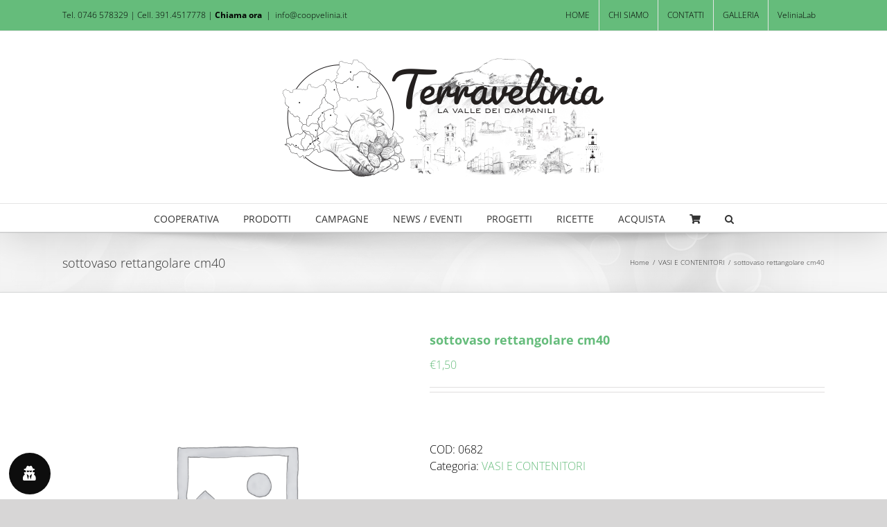

--- FILE ---
content_type: text/html; charset=utf-8
request_url: https://www.google.com/recaptcha/api2/anchor?ar=1&k=6LfzP8sUAAAAALyy6H-n0Z7NHE9Qo3bO8HqEV4yx&co=aHR0cHM6Ly93d3cuY29vcHZlbGluaWEuaXQ6NDQz&hl=en&v=PoyoqOPhxBO7pBk68S4YbpHZ&size=invisible&anchor-ms=20000&execute-ms=30000&cb=qcgg5xos40u5
body_size: 48410
content:
<!DOCTYPE HTML><html dir="ltr" lang="en"><head><meta http-equiv="Content-Type" content="text/html; charset=UTF-8">
<meta http-equiv="X-UA-Compatible" content="IE=edge">
<title>reCAPTCHA</title>
<style type="text/css">
/* cyrillic-ext */
@font-face {
  font-family: 'Roboto';
  font-style: normal;
  font-weight: 400;
  font-stretch: 100%;
  src: url(//fonts.gstatic.com/s/roboto/v48/KFO7CnqEu92Fr1ME7kSn66aGLdTylUAMa3GUBHMdazTgWw.woff2) format('woff2');
  unicode-range: U+0460-052F, U+1C80-1C8A, U+20B4, U+2DE0-2DFF, U+A640-A69F, U+FE2E-FE2F;
}
/* cyrillic */
@font-face {
  font-family: 'Roboto';
  font-style: normal;
  font-weight: 400;
  font-stretch: 100%;
  src: url(//fonts.gstatic.com/s/roboto/v48/KFO7CnqEu92Fr1ME7kSn66aGLdTylUAMa3iUBHMdazTgWw.woff2) format('woff2');
  unicode-range: U+0301, U+0400-045F, U+0490-0491, U+04B0-04B1, U+2116;
}
/* greek-ext */
@font-face {
  font-family: 'Roboto';
  font-style: normal;
  font-weight: 400;
  font-stretch: 100%;
  src: url(//fonts.gstatic.com/s/roboto/v48/KFO7CnqEu92Fr1ME7kSn66aGLdTylUAMa3CUBHMdazTgWw.woff2) format('woff2');
  unicode-range: U+1F00-1FFF;
}
/* greek */
@font-face {
  font-family: 'Roboto';
  font-style: normal;
  font-weight: 400;
  font-stretch: 100%;
  src: url(//fonts.gstatic.com/s/roboto/v48/KFO7CnqEu92Fr1ME7kSn66aGLdTylUAMa3-UBHMdazTgWw.woff2) format('woff2');
  unicode-range: U+0370-0377, U+037A-037F, U+0384-038A, U+038C, U+038E-03A1, U+03A3-03FF;
}
/* math */
@font-face {
  font-family: 'Roboto';
  font-style: normal;
  font-weight: 400;
  font-stretch: 100%;
  src: url(//fonts.gstatic.com/s/roboto/v48/KFO7CnqEu92Fr1ME7kSn66aGLdTylUAMawCUBHMdazTgWw.woff2) format('woff2');
  unicode-range: U+0302-0303, U+0305, U+0307-0308, U+0310, U+0312, U+0315, U+031A, U+0326-0327, U+032C, U+032F-0330, U+0332-0333, U+0338, U+033A, U+0346, U+034D, U+0391-03A1, U+03A3-03A9, U+03B1-03C9, U+03D1, U+03D5-03D6, U+03F0-03F1, U+03F4-03F5, U+2016-2017, U+2034-2038, U+203C, U+2040, U+2043, U+2047, U+2050, U+2057, U+205F, U+2070-2071, U+2074-208E, U+2090-209C, U+20D0-20DC, U+20E1, U+20E5-20EF, U+2100-2112, U+2114-2115, U+2117-2121, U+2123-214F, U+2190, U+2192, U+2194-21AE, U+21B0-21E5, U+21F1-21F2, U+21F4-2211, U+2213-2214, U+2216-22FF, U+2308-230B, U+2310, U+2319, U+231C-2321, U+2336-237A, U+237C, U+2395, U+239B-23B7, U+23D0, U+23DC-23E1, U+2474-2475, U+25AF, U+25B3, U+25B7, U+25BD, U+25C1, U+25CA, U+25CC, U+25FB, U+266D-266F, U+27C0-27FF, U+2900-2AFF, U+2B0E-2B11, U+2B30-2B4C, U+2BFE, U+3030, U+FF5B, U+FF5D, U+1D400-1D7FF, U+1EE00-1EEFF;
}
/* symbols */
@font-face {
  font-family: 'Roboto';
  font-style: normal;
  font-weight: 400;
  font-stretch: 100%;
  src: url(//fonts.gstatic.com/s/roboto/v48/KFO7CnqEu92Fr1ME7kSn66aGLdTylUAMaxKUBHMdazTgWw.woff2) format('woff2');
  unicode-range: U+0001-000C, U+000E-001F, U+007F-009F, U+20DD-20E0, U+20E2-20E4, U+2150-218F, U+2190, U+2192, U+2194-2199, U+21AF, U+21E6-21F0, U+21F3, U+2218-2219, U+2299, U+22C4-22C6, U+2300-243F, U+2440-244A, U+2460-24FF, U+25A0-27BF, U+2800-28FF, U+2921-2922, U+2981, U+29BF, U+29EB, U+2B00-2BFF, U+4DC0-4DFF, U+FFF9-FFFB, U+10140-1018E, U+10190-1019C, U+101A0, U+101D0-101FD, U+102E0-102FB, U+10E60-10E7E, U+1D2C0-1D2D3, U+1D2E0-1D37F, U+1F000-1F0FF, U+1F100-1F1AD, U+1F1E6-1F1FF, U+1F30D-1F30F, U+1F315, U+1F31C, U+1F31E, U+1F320-1F32C, U+1F336, U+1F378, U+1F37D, U+1F382, U+1F393-1F39F, U+1F3A7-1F3A8, U+1F3AC-1F3AF, U+1F3C2, U+1F3C4-1F3C6, U+1F3CA-1F3CE, U+1F3D4-1F3E0, U+1F3ED, U+1F3F1-1F3F3, U+1F3F5-1F3F7, U+1F408, U+1F415, U+1F41F, U+1F426, U+1F43F, U+1F441-1F442, U+1F444, U+1F446-1F449, U+1F44C-1F44E, U+1F453, U+1F46A, U+1F47D, U+1F4A3, U+1F4B0, U+1F4B3, U+1F4B9, U+1F4BB, U+1F4BF, U+1F4C8-1F4CB, U+1F4D6, U+1F4DA, U+1F4DF, U+1F4E3-1F4E6, U+1F4EA-1F4ED, U+1F4F7, U+1F4F9-1F4FB, U+1F4FD-1F4FE, U+1F503, U+1F507-1F50B, U+1F50D, U+1F512-1F513, U+1F53E-1F54A, U+1F54F-1F5FA, U+1F610, U+1F650-1F67F, U+1F687, U+1F68D, U+1F691, U+1F694, U+1F698, U+1F6AD, U+1F6B2, U+1F6B9-1F6BA, U+1F6BC, U+1F6C6-1F6CF, U+1F6D3-1F6D7, U+1F6E0-1F6EA, U+1F6F0-1F6F3, U+1F6F7-1F6FC, U+1F700-1F7FF, U+1F800-1F80B, U+1F810-1F847, U+1F850-1F859, U+1F860-1F887, U+1F890-1F8AD, U+1F8B0-1F8BB, U+1F8C0-1F8C1, U+1F900-1F90B, U+1F93B, U+1F946, U+1F984, U+1F996, U+1F9E9, U+1FA00-1FA6F, U+1FA70-1FA7C, U+1FA80-1FA89, U+1FA8F-1FAC6, U+1FACE-1FADC, U+1FADF-1FAE9, U+1FAF0-1FAF8, U+1FB00-1FBFF;
}
/* vietnamese */
@font-face {
  font-family: 'Roboto';
  font-style: normal;
  font-weight: 400;
  font-stretch: 100%;
  src: url(//fonts.gstatic.com/s/roboto/v48/KFO7CnqEu92Fr1ME7kSn66aGLdTylUAMa3OUBHMdazTgWw.woff2) format('woff2');
  unicode-range: U+0102-0103, U+0110-0111, U+0128-0129, U+0168-0169, U+01A0-01A1, U+01AF-01B0, U+0300-0301, U+0303-0304, U+0308-0309, U+0323, U+0329, U+1EA0-1EF9, U+20AB;
}
/* latin-ext */
@font-face {
  font-family: 'Roboto';
  font-style: normal;
  font-weight: 400;
  font-stretch: 100%;
  src: url(//fonts.gstatic.com/s/roboto/v48/KFO7CnqEu92Fr1ME7kSn66aGLdTylUAMa3KUBHMdazTgWw.woff2) format('woff2');
  unicode-range: U+0100-02BA, U+02BD-02C5, U+02C7-02CC, U+02CE-02D7, U+02DD-02FF, U+0304, U+0308, U+0329, U+1D00-1DBF, U+1E00-1E9F, U+1EF2-1EFF, U+2020, U+20A0-20AB, U+20AD-20C0, U+2113, U+2C60-2C7F, U+A720-A7FF;
}
/* latin */
@font-face {
  font-family: 'Roboto';
  font-style: normal;
  font-weight: 400;
  font-stretch: 100%;
  src: url(//fonts.gstatic.com/s/roboto/v48/KFO7CnqEu92Fr1ME7kSn66aGLdTylUAMa3yUBHMdazQ.woff2) format('woff2');
  unicode-range: U+0000-00FF, U+0131, U+0152-0153, U+02BB-02BC, U+02C6, U+02DA, U+02DC, U+0304, U+0308, U+0329, U+2000-206F, U+20AC, U+2122, U+2191, U+2193, U+2212, U+2215, U+FEFF, U+FFFD;
}
/* cyrillic-ext */
@font-face {
  font-family: 'Roboto';
  font-style: normal;
  font-weight: 500;
  font-stretch: 100%;
  src: url(//fonts.gstatic.com/s/roboto/v48/KFO7CnqEu92Fr1ME7kSn66aGLdTylUAMa3GUBHMdazTgWw.woff2) format('woff2');
  unicode-range: U+0460-052F, U+1C80-1C8A, U+20B4, U+2DE0-2DFF, U+A640-A69F, U+FE2E-FE2F;
}
/* cyrillic */
@font-face {
  font-family: 'Roboto';
  font-style: normal;
  font-weight: 500;
  font-stretch: 100%;
  src: url(//fonts.gstatic.com/s/roboto/v48/KFO7CnqEu92Fr1ME7kSn66aGLdTylUAMa3iUBHMdazTgWw.woff2) format('woff2');
  unicode-range: U+0301, U+0400-045F, U+0490-0491, U+04B0-04B1, U+2116;
}
/* greek-ext */
@font-face {
  font-family: 'Roboto';
  font-style: normal;
  font-weight: 500;
  font-stretch: 100%;
  src: url(//fonts.gstatic.com/s/roboto/v48/KFO7CnqEu92Fr1ME7kSn66aGLdTylUAMa3CUBHMdazTgWw.woff2) format('woff2');
  unicode-range: U+1F00-1FFF;
}
/* greek */
@font-face {
  font-family: 'Roboto';
  font-style: normal;
  font-weight: 500;
  font-stretch: 100%;
  src: url(//fonts.gstatic.com/s/roboto/v48/KFO7CnqEu92Fr1ME7kSn66aGLdTylUAMa3-UBHMdazTgWw.woff2) format('woff2');
  unicode-range: U+0370-0377, U+037A-037F, U+0384-038A, U+038C, U+038E-03A1, U+03A3-03FF;
}
/* math */
@font-face {
  font-family: 'Roboto';
  font-style: normal;
  font-weight: 500;
  font-stretch: 100%;
  src: url(//fonts.gstatic.com/s/roboto/v48/KFO7CnqEu92Fr1ME7kSn66aGLdTylUAMawCUBHMdazTgWw.woff2) format('woff2');
  unicode-range: U+0302-0303, U+0305, U+0307-0308, U+0310, U+0312, U+0315, U+031A, U+0326-0327, U+032C, U+032F-0330, U+0332-0333, U+0338, U+033A, U+0346, U+034D, U+0391-03A1, U+03A3-03A9, U+03B1-03C9, U+03D1, U+03D5-03D6, U+03F0-03F1, U+03F4-03F5, U+2016-2017, U+2034-2038, U+203C, U+2040, U+2043, U+2047, U+2050, U+2057, U+205F, U+2070-2071, U+2074-208E, U+2090-209C, U+20D0-20DC, U+20E1, U+20E5-20EF, U+2100-2112, U+2114-2115, U+2117-2121, U+2123-214F, U+2190, U+2192, U+2194-21AE, U+21B0-21E5, U+21F1-21F2, U+21F4-2211, U+2213-2214, U+2216-22FF, U+2308-230B, U+2310, U+2319, U+231C-2321, U+2336-237A, U+237C, U+2395, U+239B-23B7, U+23D0, U+23DC-23E1, U+2474-2475, U+25AF, U+25B3, U+25B7, U+25BD, U+25C1, U+25CA, U+25CC, U+25FB, U+266D-266F, U+27C0-27FF, U+2900-2AFF, U+2B0E-2B11, U+2B30-2B4C, U+2BFE, U+3030, U+FF5B, U+FF5D, U+1D400-1D7FF, U+1EE00-1EEFF;
}
/* symbols */
@font-face {
  font-family: 'Roboto';
  font-style: normal;
  font-weight: 500;
  font-stretch: 100%;
  src: url(//fonts.gstatic.com/s/roboto/v48/KFO7CnqEu92Fr1ME7kSn66aGLdTylUAMaxKUBHMdazTgWw.woff2) format('woff2');
  unicode-range: U+0001-000C, U+000E-001F, U+007F-009F, U+20DD-20E0, U+20E2-20E4, U+2150-218F, U+2190, U+2192, U+2194-2199, U+21AF, U+21E6-21F0, U+21F3, U+2218-2219, U+2299, U+22C4-22C6, U+2300-243F, U+2440-244A, U+2460-24FF, U+25A0-27BF, U+2800-28FF, U+2921-2922, U+2981, U+29BF, U+29EB, U+2B00-2BFF, U+4DC0-4DFF, U+FFF9-FFFB, U+10140-1018E, U+10190-1019C, U+101A0, U+101D0-101FD, U+102E0-102FB, U+10E60-10E7E, U+1D2C0-1D2D3, U+1D2E0-1D37F, U+1F000-1F0FF, U+1F100-1F1AD, U+1F1E6-1F1FF, U+1F30D-1F30F, U+1F315, U+1F31C, U+1F31E, U+1F320-1F32C, U+1F336, U+1F378, U+1F37D, U+1F382, U+1F393-1F39F, U+1F3A7-1F3A8, U+1F3AC-1F3AF, U+1F3C2, U+1F3C4-1F3C6, U+1F3CA-1F3CE, U+1F3D4-1F3E0, U+1F3ED, U+1F3F1-1F3F3, U+1F3F5-1F3F7, U+1F408, U+1F415, U+1F41F, U+1F426, U+1F43F, U+1F441-1F442, U+1F444, U+1F446-1F449, U+1F44C-1F44E, U+1F453, U+1F46A, U+1F47D, U+1F4A3, U+1F4B0, U+1F4B3, U+1F4B9, U+1F4BB, U+1F4BF, U+1F4C8-1F4CB, U+1F4D6, U+1F4DA, U+1F4DF, U+1F4E3-1F4E6, U+1F4EA-1F4ED, U+1F4F7, U+1F4F9-1F4FB, U+1F4FD-1F4FE, U+1F503, U+1F507-1F50B, U+1F50D, U+1F512-1F513, U+1F53E-1F54A, U+1F54F-1F5FA, U+1F610, U+1F650-1F67F, U+1F687, U+1F68D, U+1F691, U+1F694, U+1F698, U+1F6AD, U+1F6B2, U+1F6B9-1F6BA, U+1F6BC, U+1F6C6-1F6CF, U+1F6D3-1F6D7, U+1F6E0-1F6EA, U+1F6F0-1F6F3, U+1F6F7-1F6FC, U+1F700-1F7FF, U+1F800-1F80B, U+1F810-1F847, U+1F850-1F859, U+1F860-1F887, U+1F890-1F8AD, U+1F8B0-1F8BB, U+1F8C0-1F8C1, U+1F900-1F90B, U+1F93B, U+1F946, U+1F984, U+1F996, U+1F9E9, U+1FA00-1FA6F, U+1FA70-1FA7C, U+1FA80-1FA89, U+1FA8F-1FAC6, U+1FACE-1FADC, U+1FADF-1FAE9, U+1FAF0-1FAF8, U+1FB00-1FBFF;
}
/* vietnamese */
@font-face {
  font-family: 'Roboto';
  font-style: normal;
  font-weight: 500;
  font-stretch: 100%;
  src: url(//fonts.gstatic.com/s/roboto/v48/KFO7CnqEu92Fr1ME7kSn66aGLdTylUAMa3OUBHMdazTgWw.woff2) format('woff2');
  unicode-range: U+0102-0103, U+0110-0111, U+0128-0129, U+0168-0169, U+01A0-01A1, U+01AF-01B0, U+0300-0301, U+0303-0304, U+0308-0309, U+0323, U+0329, U+1EA0-1EF9, U+20AB;
}
/* latin-ext */
@font-face {
  font-family: 'Roboto';
  font-style: normal;
  font-weight: 500;
  font-stretch: 100%;
  src: url(//fonts.gstatic.com/s/roboto/v48/KFO7CnqEu92Fr1ME7kSn66aGLdTylUAMa3KUBHMdazTgWw.woff2) format('woff2');
  unicode-range: U+0100-02BA, U+02BD-02C5, U+02C7-02CC, U+02CE-02D7, U+02DD-02FF, U+0304, U+0308, U+0329, U+1D00-1DBF, U+1E00-1E9F, U+1EF2-1EFF, U+2020, U+20A0-20AB, U+20AD-20C0, U+2113, U+2C60-2C7F, U+A720-A7FF;
}
/* latin */
@font-face {
  font-family: 'Roboto';
  font-style: normal;
  font-weight: 500;
  font-stretch: 100%;
  src: url(//fonts.gstatic.com/s/roboto/v48/KFO7CnqEu92Fr1ME7kSn66aGLdTylUAMa3yUBHMdazQ.woff2) format('woff2');
  unicode-range: U+0000-00FF, U+0131, U+0152-0153, U+02BB-02BC, U+02C6, U+02DA, U+02DC, U+0304, U+0308, U+0329, U+2000-206F, U+20AC, U+2122, U+2191, U+2193, U+2212, U+2215, U+FEFF, U+FFFD;
}
/* cyrillic-ext */
@font-face {
  font-family: 'Roboto';
  font-style: normal;
  font-weight: 900;
  font-stretch: 100%;
  src: url(//fonts.gstatic.com/s/roboto/v48/KFO7CnqEu92Fr1ME7kSn66aGLdTylUAMa3GUBHMdazTgWw.woff2) format('woff2');
  unicode-range: U+0460-052F, U+1C80-1C8A, U+20B4, U+2DE0-2DFF, U+A640-A69F, U+FE2E-FE2F;
}
/* cyrillic */
@font-face {
  font-family: 'Roboto';
  font-style: normal;
  font-weight: 900;
  font-stretch: 100%;
  src: url(//fonts.gstatic.com/s/roboto/v48/KFO7CnqEu92Fr1ME7kSn66aGLdTylUAMa3iUBHMdazTgWw.woff2) format('woff2');
  unicode-range: U+0301, U+0400-045F, U+0490-0491, U+04B0-04B1, U+2116;
}
/* greek-ext */
@font-face {
  font-family: 'Roboto';
  font-style: normal;
  font-weight: 900;
  font-stretch: 100%;
  src: url(//fonts.gstatic.com/s/roboto/v48/KFO7CnqEu92Fr1ME7kSn66aGLdTylUAMa3CUBHMdazTgWw.woff2) format('woff2');
  unicode-range: U+1F00-1FFF;
}
/* greek */
@font-face {
  font-family: 'Roboto';
  font-style: normal;
  font-weight: 900;
  font-stretch: 100%;
  src: url(//fonts.gstatic.com/s/roboto/v48/KFO7CnqEu92Fr1ME7kSn66aGLdTylUAMa3-UBHMdazTgWw.woff2) format('woff2');
  unicode-range: U+0370-0377, U+037A-037F, U+0384-038A, U+038C, U+038E-03A1, U+03A3-03FF;
}
/* math */
@font-face {
  font-family: 'Roboto';
  font-style: normal;
  font-weight: 900;
  font-stretch: 100%;
  src: url(//fonts.gstatic.com/s/roboto/v48/KFO7CnqEu92Fr1ME7kSn66aGLdTylUAMawCUBHMdazTgWw.woff2) format('woff2');
  unicode-range: U+0302-0303, U+0305, U+0307-0308, U+0310, U+0312, U+0315, U+031A, U+0326-0327, U+032C, U+032F-0330, U+0332-0333, U+0338, U+033A, U+0346, U+034D, U+0391-03A1, U+03A3-03A9, U+03B1-03C9, U+03D1, U+03D5-03D6, U+03F0-03F1, U+03F4-03F5, U+2016-2017, U+2034-2038, U+203C, U+2040, U+2043, U+2047, U+2050, U+2057, U+205F, U+2070-2071, U+2074-208E, U+2090-209C, U+20D0-20DC, U+20E1, U+20E5-20EF, U+2100-2112, U+2114-2115, U+2117-2121, U+2123-214F, U+2190, U+2192, U+2194-21AE, U+21B0-21E5, U+21F1-21F2, U+21F4-2211, U+2213-2214, U+2216-22FF, U+2308-230B, U+2310, U+2319, U+231C-2321, U+2336-237A, U+237C, U+2395, U+239B-23B7, U+23D0, U+23DC-23E1, U+2474-2475, U+25AF, U+25B3, U+25B7, U+25BD, U+25C1, U+25CA, U+25CC, U+25FB, U+266D-266F, U+27C0-27FF, U+2900-2AFF, U+2B0E-2B11, U+2B30-2B4C, U+2BFE, U+3030, U+FF5B, U+FF5D, U+1D400-1D7FF, U+1EE00-1EEFF;
}
/* symbols */
@font-face {
  font-family: 'Roboto';
  font-style: normal;
  font-weight: 900;
  font-stretch: 100%;
  src: url(//fonts.gstatic.com/s/roboto/v48/KFO7CnqEu92Fr1ME7kSn66aGLdTylUAMaxKUBHMdazTgWw.woff2) format('woff2');
  unicode-range: U+0001-000C, U+000E-001F, U+007F-009F, U+20DD-20E0, U+20E2-20E4, U+2150-218F, U+2190, U+2192, U+2194-2199, U+21AF, U+21E6-21F0, U+21F3, U+2218-2219, U+2299, U+22C4-22C6, U+2300-243F, U+2440-244A, U+2460-24FF, U+25A0-27BF, U+2800-28FF, U+2921-2922, U+2981, U+29BF, U+29EB, U+2B00-2BFF, U+4DC0-4DFF, U+FFF9-FFFB, U+10140-1018E, U+10190-1019C, U+101A0, U+101D0-101FD, U+102E0-102FB, U+10E60-10E7E, U+1D2C0-1D2D3, U+1D2E0-1D37F, U+1F000-1F0FF, U+1F100-1F1AD, U+1F1E6-1F1FF, U+1F30D-1F30F, U+1F315, U+1F31C, U+1F31E, U+1F320-1F32C, U+1F336, U+1F378, U+1F37D, U+1F382, U+1F393-1F39F, U+1F3A7-1F3A8, U+1F3AC-1F3AF, U+1F3C2, U+1F3C4-1F3C6, U+1F3CA-1F3CE, U+1F3D4-1F3E0, U+1F3ED, U+1F3F1-1F3F3, U+1F3F5-1F3F7, U+1F408, U+1F415, U+1F41F, U+1F426, U+1F43F, U+1F441-1F442, U+1F444, U+1F446-1F449, U+1F44C-1F44E, U+1F453, U+1F46A, U+1F47D, U+1F4A3, U+1F4B0, U+1F4B3, U+1F4B9, U+1F4BB, U+1F4BF, U+1F4C8-1F4CB, U+1F4D6, U+1F4DA, U+1F4DF, U+1F4E3-1F4E6, U+1F4EA-1F4ED, U+1F4F7, U+1F4F9-1F4FB, U+1F4FD-1F4FE, U+1F503, U+1F507-1F50B, U+1F50D, U+1F512-1F513, U+1F53E-1F54A, U+1F54F-1F5FA, U+1F610, U+1F650-1F67F, U+1F687, U+1F68D, U+1F691, U+1F694, U+1F698, U+1F6AD, U+1F6B2, U+1F6B9-1F6BA, U+1F6BC, U+1F6C6-1F6CF, U+1F6D3-1F6D7, U+1F6E0-1F6EA, U+1F6F0-1F6F3, U+1F6F7-1F6FC, U+1F700-1F7FF, U+1F800-1F80B, U+1F810-1F847, U+1F850-1F859, U+1F860-1F887, U+1F890-1F8AD, U+1F8B0-1F8BB, U+1F8C0-1F8C1, U+1F900-1F90B, U+1F93B, U+1F946, U+1F984, U+1F996, U+1F9E9, U+1FA00-1FA6F, U+1FA70-1FA7C, U+1FA80-1FA89, U+1FA8F-1FAC6, U+1FACE-1FADC, U+1FADF-1FAE9, U+1FAF0-1FAF8, U+1FB00-1FBFF;
}
/* vietnamese */
@font-face {
  font-family: 'Roboto';
  font-style: normal;
  font-weight: 900;
  font-stretch: 100%;
  src: url(//fonts.gstatic.com/s/roboto/v48/KFO7CnqEu92Fr1ME7kSn66aGLdTylUAMa3OUBHMdazTgWw.woff2) format('woff2');
  unicode-range: U+0102-0103, U+0110-0111, U+0128-0129, U+0168-0169, U+01A0-01A1, U+01AF-01B0, U+0300-0301, U+0303-0304, U+0308-0309, U+0323, U+0329, U+1EA0-1EF9, U+20AB;
}
/* latin-ext */
@font-face {
  font-family: 'Roboto';
  font-style: normal;
  font-weight: 900;
  font-stretch: 100%;
  src: url(//fonts.gstatic.com/s/roboto/v48/KFO7CnqEu92Fr1ME7kSn66aGLdTylUAMa3KUBHMdazTgWw.woff2) format('woff2');
  unicode-range: U+0100-02BA, U+02BD-02C5, U+02C7-02CC, U+02CE-02D7, U+02DD-02FF, U+0304, U+0308, U+0329, U+1D00-1DBF, U+1E00-1E9F, U+1EF2-1EFF, U+2020, U+20A0-20AB, U+20AD-20C0, U+2113, U+2C60-2C7F, U+A720-A7FF;
}
/* latin */
@font-face {
  font-family: 'Roboto';
  font-style: normal;
  font-weight: 900;
  font-stretch: 100%;
  src: url(//fonts.gstatic.com/s/roboto/v48/KFO7CnqEu92Fr1ME7kSn66aGLdTylUAMa3yUBHMdazQ.woff2) format('woff2');
  unicode-range: U+0000-00FF, U+0131, U+0152-0153, U+02BB-02BC, U+02C6, U+02DA, U+02DC, U+0304, U+0308, U+0329, U+2000-206F, U+20AC, U+2122, U+2191, U+2193, U+2212, U+2215, U+FEFF, U+FFFD;
}

</style>
<link rel="stylesheet" type="text/css" href="https://www.gstatic.com/recaptcha/releases/PoyoqOPhxBO7pBk68S4YbpHZ/styles__ltr.css">
<script nonce="-ovKI5O2251z4N-KfKdhpw" type="text/javascript">window['__recaptcha_api'] = 'https://www.google.com/recaptcha/api2/';</script>
<script type="text/javascript" src="https://www.gstatic.com/recaptcha/releases/PoyoqOPhxBO7pBk68S4YbpHZ/recaptcha__en.js" nonce="-ovKI5O2251z4N-KfKdhpw">
      
    </script></head>
<body><div id="rc-anchor-alert" class="rc-anchor-alert"></div>
<input type="hidden" id="recaptcha-token" value="[base64]">
<script type="text/javascript" nonce="-ovKI5O2251z4N-KfKdhpw">
      recaptcha.anchor.Main.init("[\x22ainput\x22,[\x22bgdata\x22,\x22\x22,\[base64]/[base64]/[base64]/[base64]/[base64]/[base64]/KGcoTywyNTMsTy5PKSxVRyhPLEMpKTpnKE8sMjUzLEMpLE8pKSxsKSksTykpfSxieT1mdW5jdGlvbihDLE8sdSxsKXtmb3IobD0odT1SKEMpLDApO08+MDtPLS0pbD1sPDw4fFooQyk7ZyhDLHUsbCl9LFVHPWZ1bmN0aW9uKEMsTyl7Qy5pLmxlbmd0aD4xMDQ/[base64]/[base64]/[base64]/[base64]/[base64]/[base64]/[base64]\\u003d\x22,\[base64]\x22,\x22JsOaw5bDlDvCiEcTw5gBwqBqb8O9wrLClsOyYSthBjzDnThqwp3DosKow516d3fDuHQ8w5JNVcO/wpTCuVUAw6tPS8OSwpwiwoo0WRJ1wpYdICMfAzvCmsO1w5AMw6/CjlRYLMK6acKmwpNVDiXCgyYMw5g7BcOnwoN9BE/Du8OlwoEuQUorwrvCu2wpB3cHwqBqX8KnS8OcF2xFSMOfNzzDjHvCoSckOg5FW8O2w4bCtUdTw6Y4Cm8Qwr13XGvCvAXCpsOOdFF9UsOQDcONwpMiwqbCnsKuZGBow4LCnFx8wpMdKMO7TAwwTDI6UcKTw7/DhcO3wqTChMO6w4dXwppCRBHDkMKDZW7Cuy5Pwo5fbcKNwpLCgcKbw5LDqMOYw5Aiwqwrw6nDiMKnKcK8wpbDulJ6REzCkMOew4RRw5cmwpovwrHCqDE1agRNIFJTSsONNcOYW8KCwq/Cr8KHZMOmw4hMwq1pw604EgXCqhw8axvCgCzCmcKTw7bCvklXUsOAw7fCi8KcTsOpw7XCqmlmw6DCi0otw5xpAcKdFUrCkWtWTMOCMMKJCsKTw4kvwos7SsO8w6/CgsOQVlbDocK5w4bClsKGw7lHwqMsR00bwq7DnHgJE8K7RcKfUcOzw7kHZTjCiUZEH3lTwobCm8Kuw7xUdMKPIhd8PA4ZccOFXDQYJsO4ZcO2CncXa8Krw5LCr8OewpjCl8KwQQjDoMKuwrDChz46w6RHwojDuzHDlHTDu8O4w5XCqFM7Q2JiwpVKLh/DimnCklRgOVxQOsKqfMKAwrPCom0AIQ/ClcKlw6zDmibDscKJw5zCgyJUw5ZJQsOIFA9ybMOYfsOBw4vCvQHCm3g5J2TCo8KOFG9zSVVRw6XDmMOBK8O0w5AIw4wbBn1DfsKYSMKRw7zDoMKJPsKbwq8awpDDkzbDq8OHw6zDrFAow6kFw6zDk8KINWI0CcOcLsKqccOBwp9Lw5sxJwXDjmkuYMKrwp8/[base64]/w6rDkMObw47DucKuw4DCm8OiM8K8VTHCq17DlcO9wovCucOlw5rCgMKZE8Oww6ADTmlUAUDDpsOdDcOQwrxNw4Iaw6vDp8KQw7cawp7DrcKFWMOIw55xw6QxP8OgXSHCpW/ClUZJw7TCrsKKEjvChWwXLmLCkcKucsObwppww7PDrMO5DjReL8OHJkVkYsO8W1/DvDxjw7nCl3diwq3ChAvCvwY0w6MqwoPDgMOVwrLCvAwmWMOgecKlQAtjcAPDnR7CrsKlwrPDqzNWw7nDpcKeBcKtE8OOd8KzwrnCm1DDjMOcw41Nw4RmwpDChhPClgsAPcOWw5XClMKkwqlIQcOJwqjCi8OaAQ/[base64]/[base64]/cwvChMOEwqV5C8O4AsORwoTCiWrCg8O6esO/w4ZPw4IyB1Q9w7RTw68RGsOvfsOoVRdHwq7Do8KLwr3ChMOwUsOww4HDvMK5ZMK/[base64]/NyHCpMKKwrHDq3bDh1dJFTNYwq/[base64]/ChMOjUlrCocOIw5lfOsOhw6LCicKeKcOrwqtjNTnDjUUWw6bCjj/Dt8OzOcOEOD5Sw4nCvwkSwoZKTsKrEE3DkMKpw6c6worCrcKaTMKjw5AFKMKxN8Orw7U7wpBGw7vCjcOkwqItw4jCmcKewonDrcK/AcOzw4g3V01uecK/VFvCuH7CnxzDhMKjU3wEwoldwqwhw53ChRZBw4PDvsKEw7EiIMOPwprDhjh2wr5WSG/[base64]/DjsKVecOawqzDh1bDpcOqw53Cl2gPw77CgE7DnMOhw7xQacKVEMOAwrXDrn5EDMOYw5MrBsKGw4xgwq8/FGpQw73ClcOOwqpqSMO8w5vDijNDWsK1w4sNKsKxwp1kB8O8woLCr2rCm8OTFsOXLgHDhBAWw67CjETDvCAGwq9hGSlmXwJ8w6BnYRl8w47DghZZPcOEb8K6DlFNHkHDicK8wqkVwoTDiWEQwoTDtihtHsKsRsKlWVfCtmrDucKkIsKdwo/Dj8OzLcKNVMK5GTECw4svwovCjX8SR8Klwp9vwqfCu8KJTCXDqcOTw610elHCshp9wqXDtHjDlsKjBMO6UsOndsOPKifDmVtlN8O0T8Kcwp/CnlFVOMKewrVwPF/[base64]/FEXDrsOqw5M0w6tpI8OiJwQaRcOqTQRNw79cw6ccwrvDkMK3woQ1bnhowpVRaMKVwpPCjz54VBsUw6I0KXDCkMK6w5pHwo0jwqfCoMK7w581w4lzwrTDo8Odw7fDsHDDrcK9WgRDO3dgwqN1wrw5fcOOw7/DjURcZhPDh8KQwp1CwrcLa8KDw79xX3DChg9xwqEvwozCtijDgGEVw43DvmvCs2PCoMOCw4A5Kwoew4lya8KNTsKHw7HCqE/[base64]/Dg8OHw7rCikjDlMO5wqbDiiXCksOzVMOle0oYJV/DnTrCjsKGacKjEcKZMVdwEhV+w4pDw6DCkcK8GcORIcK4w4RUWRpVwoUCFj7DrjUGbUbChhXCj8OjwrXCr8Ohw4d9KEvDu8Kiw4TDgUUPwoMWDcKsw7nDu13CpntOJcO+w5YvMHArAcOQAcKEGhbDtlLCmTAWw7nCrlxkw6fDuQRIw5vDuggGCRs9U0/[base64]/DqxMdADvClsKzw4jChcKvABFfShQXScO0wpPClcKHwqHCm0jCpXbDjMKkw6rCpk9XWsKaXcOUVktpS8OzwosGwrwwEUfDr8OzFQ9MCcOlwpzCoTtwwqpLIVcGbl3CnGLCvsKlw6vDj8OEKArDqsKAw5TDgMKSHBVYI2nCpsOISXfCiBwdwptnw655MV/[base64]/[base64]/CpcKSA8OfZCREM8OtJcOoO3vChA5jwrY7wpMiRsORw4bCn8KfwqHCqMO+w49Xw65SwoTDnjvCkMOtwqDCoCXChMOtwpEzW8KlITvCjMO3IMKyccKGwojCnzDCpsKaU8KOIhkDw7/DvMKew7s0O8K9w77CljvDkMKtHcKJw51zw7HCscOxwqzChjdGw4sgw6bDhcOPEsKTw5fCh8KOT8O3NiFjw4hxwogdwpXChz/Dq8OSODEKw4bDqcKkczgOw6bCssOJw6Y3wpPDu8OQwp/Dg1tkKH7CtQgIw6jDl8O8BRPCiMORUsKQF8O4wq7DmCdnwqvDgX0pHWXDkMOka2YNahV+wr9fw5lsFcKJcMKjZhoIXyjDtsKSdD02wowow5FoT8OEfgVvwp/DtSMTw5XCv3oHwpTCqsKDNxVETjQvDyxGwonDjMOYw6VewrLDjRXDmsKMMsODDWrDqMKbdsK+wpDCmTvCicO4TcOuEk7CuyLDjMOeMzHCuAHDp8KLc8KSMFkBbkRVCG/[base64]/CmADCq8OSw6bCv8OXZ8KiJW/CiMKLw7nCnjMae0PDnT7DhnnDn8KgdX1VdcKUMMO5LXEeLhoGw5ttby3ChUp3XiBMIMOJA3/CmcObwpnCnisZBsOqSCrDvyvDncKwfGNgwphNGS7CsXYdw7XDklLDr8K1WynCiMOew5ggPMKtAsOaTFTCjyEgwr7DgAfCj8KUw5/DqcKWGmlvwphTw5oSJ8KBUMOkwofCnjhIw4fDtBlzw7LDoRzCuFcrwr8tRcOrFsKAwroaczXCiQtEHsKHAzfCm8Kxw7RQw450w7M5wqTDksKNw6XCp3fDo09AGcOCZEJpfmTDsUJvwr/[base64]/[base64]/DvsK1DMOmNcOQC1nDvCrCrDXDoklvwqYpS8OiVsOIwpTCvm0MVVTCr8KucgEfw7RWwoY3w7EyZgorwq4FGU7CsA/[base64]/[base64]/[base64]/CucOGwrPCoBQgw5/DhcOQMsOpMcOKwofDvcO1VsK0eRgDGx/Dr0Vyw4kKwpfCnmDCvT3Cp8OMw4nDmiPDo8O4GQLDjDlpwoIAN8OEAErDhk3Dt0ZzGMO1EhXCrhN2w5XCigUPw7LCoRfDt2hJwp9TXkQ7wpM0woB9WxTDqCJ/d8OQwoxWwqHCtMOzBMOCc8Kfw6HDh8O2QSpOw4zDg8Kmw6cpw5LCsVfChMOrwpNmwplcw5/DgMO+w58BTjPCiCUnwqM8wrTDmcOxwqAYGmlKwoZFw6/[base64]/UsO2woVjXsKaZsKGw7MiwqLDrlJ9wqsmEsOkwoTDucOyfsO2XcOLOBPCuMK7VsOxw5VPw5RJNUMGcsKQw5LCqjvDsljDoBXDlMOewpkvwqpaw5HDtGRbUQQJw79MfBbClAQFSBjChBTDsTRLAwUMBUzDpcOZJsODVcO6w73CriLDqcKRHcKAw4lVfsK/akLCucOkFVlld8OrK1HCosOacD7DjcKZwqjDjcOzLcKKHsKlVnRIFGvDl8KGHj/CjcKEw63CosOXRWTCi1sRB8KvOkXCgcObw4cCD8Kxw4VMDcKxGMKRw5LDusKRw7PCqsKgw4wLXsKGwoMtMhMhwpvCs8OKPxVzVQNywqlbwrRzXMKtV8K2wpVTesKYw6kdw5R8wpTCljgDw7dIw6cNMVg+woDCjnpnZMO+wqVUw6pRw5VKa8O/w7zDm8K2w5IcSsOsC2/Djy/CvMOPw5nCtVnCnFbClMK+w4DCgnPCu3/DigTDicKewrjCk8O7IMKmw5UBZMOLTsK+GMOkBsOUw64Sw6UTw6LDocK6w5pDPcKxw4DDmBdqbcKlw7Z5w40Lw7Brw5REH8KQBMOfXMO0MzAXaj1SYjzDrCrDpcKFTMOpw6lUSwYgJ8OHwpjDlRjDumBgKsKnw5fCncOxw5TDncKPKMKmw7HDpj7CnMOIwo/DvXUxdMKZwpJ8wpZgwqtLwpo7woxZwrt3PXNrFcKeZMOMwrJEZMKJw7rDvsK8w6vCp8KxJ8KVeSnCvMK3ABlgcsKlTADDscK0PMOOHwZcUsOtHWclwqHDvyUAdcKkwroOw7rCmcOLwojDrMK0woHCigbCnX3CtcKxOTQ3Zzc+wr/CnEvDmWfCiSrCssKTw5AZwogLw4NTek5haFrClFY0wqccw4EPw5HDkwTCgAzCqMKZTwgLwqTCp8OAw6/CvljCl8KaVcKVw7h4wrxfRSpRI8KtwrPChMKuwrTCmcOzZcORTB3DijpnwrPDqcOGMMK2w4xNw5xFYcKQwoNEGEvCgMOLw7Jjc8K7TCfDqcKJCiRyfiI5T2bCvHtHG27DjMK0OWZOZcOhdMKiw7XCpXDDkcO/[base64]/Dn8KFw4jCgBsUwqwEL8KuwpbDhMO+Mlhiwrs0CsKxS8Kjw5B7fCbDqR02w73Ci8ObTmVeLWDDjMKAI8OpwqXDrcK+AcKzw48AH8OKVGvDkHzDiMOIa8Oow5HCqsK+wr5QRB8hw65+SRDDvcKow6tpZ3TDuinCjcO+wph9X2gOw6bCllw/woU0egrDksOmwpjCvGVBw7N7wrPCiR/[base64]/wqFjc3/CjXXCuiUYwq/DicONw6VGw7bDuVFRw6LCosO+QcO0GDxmUg90w7nDnwrCgW5ja03Du8O5esONw6ESw5oENsK2wqHCjDDDtzAlw6sRLcKWWsKUw4DDkkp6w7doJDfDkcK0w6/[base64]/wo3CvMKcLcObwpbCg8KewqTCqsOlMiYGEMKCEsKwXQAFFm/[base64]/UcO2w5HCi8KEwpgLLRHDgiUMEVQjGsKtPzIFVUrCmsORUwFdSGljw63Ci8OKwoHCgMOFdG4YOsKuw4wnwpsCw7bDm8KkZS/DugdUDMOodgXCoMKuCiPDpsObAMKyw6BSwoHDkBDDkk7CuhPCjX/CvXrDvMK1bUEMw5QowrQGEcK6ZMKMNytiOxTDmTXDpD/DtVvDj0DDs8KvwqNxwrjChcK9DkrDgzXClcKVAirCl1/Di8Kyw7cFO8KcHm8yw53ClEfDlTnDi8KVdMOcwoHDgDk9YHfCnyHDmlzCki9TYjDDhMO4wqQxw6HDisKOUDTClwBHFUrDisKjwp/[base64]/DmcKVDjRLEsK9NsKywpwkQSbCk1nCklAJwrUhYnTDs8OvwrrDmW/[base64]/Cr8OCw71dw7jDtcOxSTzCukxtwrLDocO1w7wcZxnDisObesK7w6gaF8KMw6bCp8OWw7PCosODAMONw4DDhMKYZDYYRCl2MHYqwqI7SEJ0BGchK8K+KsOLSl/DocO6IjYWw4fDmAHCnsKpRcODE8OvwrzCi383Yy9Lw5pgGsKHw7UsJMObw4fDswrCrTY0w6XDkkBxw6h1D1lbwpXDhsOqMzvDrMKvT8K+dcOudcKfw4HCh2nCicKYWsKwd1/CsH/[base64]/DnsOMQD/[base64]/BsO1wqAcTMOzWsOud8KlO8K1wqbCh0nDn0J6ajzCicKhDADDgMO6woTCm8KfW3fDsMOzWnNXB0HCvXNpwobCm8KWR8OibMO0wrrDoS3Cuk5+w7nDu8K9LCzDqXQnWjrCpUQVBhhiaU3CtDh/wqUJwqsndy5fwq9bBsK6fMKSA8O7wrDDr8KFwrvCvUbCvBFpw5N7wq8bbgXCvFHCqHN2TcOOw6kMBU3DlsO3OsKXEsOWGcKAL8O4w5/DoWXClVLDoE1WGsKOfsOdasOxw4sreCplw40CRQJAHMO3RgNOJsKAURlew7fCjQ4fHxlQbcO+wrA0c1HDpMOAM8Ocwr3DkhIPasOOw5AIfcO9Z0JUwphpaz7Dg8OxacOJw6/DqUzDoE4Gw5krI8Kxw63CjzBZc8ObwqBQJcOywqRWwrDCmMKsBwfCtMO9G2/DoHEkw48JE8KodMO7SMKnwpA3wo/CqAx2w5YRw7crw7ASwq92csKHPV92wqFPwqZXFCPCjMOww7DDnzYNwqBoJ8OlwpPDicKNXz9Qw4bCrADCpD/DtMKxR04ewrvCj2kbw4LCiSBRTWLDs8OCwoo5wr7CocOqw4sIwqAZUcOXw6HCmVDCoMKhwoHCsMOaw6Zew4krWCfCmDI6wpVww4cwNyjCmXM6JcOGFw8fV3jDqMKpwp3DpyLCisOkwqRBBcKqOcKAwrkZw7XDncKLYsKRwrk/w7QEw4xhSSfDuXp9w40sw41sw6nDkcODL8O4wr3DtTcjw6YNQ8OmYATCsDtzw48fDERsw7PCilNBX8K9NsOsfMKxP8KUZF3CoAXDgcOAP8KEDyPClFjDtcKcFMO5w4d0XsK/XcKIw4DCm8Owwo0ZasOPwrvCvzzCnMO+wr/DlMOpPBY4Hx/Ds2bDpSgTIcKhNC3DmsKNw58QaQciwr/CiMO0YhLClGxcw6fCugNEaMKYacOfwopowpZUFAcXwojCphrChcKGWVMLcBMTIHrCs8K6fhDDoBnCp209QsO4w7XChMKrBxlEwpUSwqDCjg8zYhDCkgtGwrFjwpc/cEw/[base64]/DlFvCjcKzw7HCu2VcwqIiwpFHw4TDpy3DtcKAFQ8uwrwdw7/Dk8OcworDksO/wrBYw7PDrsKbw6/CkMKKwpfDgULCkXZjeD4hwrrCgMOdw7dNE1E4WEXDoCtKZsOsw7cxwofDlMK4wrHCusOZw4Y7w5kaP8O1wpQow6hFIsOywpXCiGbCscO6w7vDt8OdMsKVdsO1wqtgfcKUXMKTCmPCosKTw7bDvhTCksKLwpExwp/CpMKZwqzDqWwwwo/DgsOaFsO6bMOsO8O6FsOkw6N5wqTCn8OOw6/[base64]/[base64]/CosOmBWnCgsOvwqVDBcO9wo/DvcOxZsORJcKzwq7CusKXwrLDtBRKw5XCm8KRSMKfSsKyccKDCU3CtGnDgsOiFsO/HBclwq5KwrXChnbDsDAzAsKAS2jDhXVcwoFpARvDvA3CkgjCiTrDs8Oqw4zDqcORwonCjCTDm17DsMOtwowHJMKuw65qw6/Cm1IWwoluJ27DplDDrcKhwpwBBk7Cry3DqsK6TnvDvk4YDF0/w5UZCMKAw5DCjcOrYsKCEDtCejA+wp1sw53CusOrBFpBdcKNw48ew4dfWUgrB3zDsMKdagIRdg3Dj8Oow4PDvFrCp8OnfCNFAT/CrcOxLxTCkcOew5bDjizDqi4yUMK4w4hpw6bDuCMqwobDn0lJAcK5w4pjw4F8w61xOcKNd8KMKsK+ecKcwooUwqUKw7EAB8OwA8OmCsOEw4vCs8KqwpHDnAJOw4XDkkgwHcOEE8KeQ8KibcO3LRpgWMOnw6DDpMOPwrHCs8K/TXpScsKkUVMIwr7DtMKNwozChsOmLcOnEA96YSQLV0tyWcOaTsK9wovCtsKbwqNMw7bCnMOnwp9ZesOMcsOlW8O/[base64]/Dm0YBGwzDtEkjXRnDrMOYLsObw4QSw6g3w6YdR2tEKEnChMKQw7HCmFNZw4LCgBTDtTXDocKAw7cWBW8PGsK/w7PDgMKTYMOsw4xSwpUow4cbOsKCwqx9w78xwoFhKsOBEQFnBcOzw51xw7/CsMOvwoY/w7LDkALDs0fCo8O9KVdaK8O5RcK1OnIyw7Qtwo1Rw4hvwpE2wq3CjzrCm8OmEsKOwo1bw5vCrcKbS8Kjw5jDiABcQCPDvRHCpcOAM8KXH8OeG2lFw4tAwozDj18xwr/DlUtwYsOoRWnCscOfCcORVHpWJcOZw5gUw7kLw73DhhTChQ17w5IkY1TCiMOxw5bDssKMwp07dDwgw4xGwqnDjMKIw6Qkwqtjwq7CgUEcw7Jww7V9w4x6w6xMw7jDgsKSA2vCo1VvwrNtUS4iwpjCisOOWcKFaX7Cq8KJdMODw6DDgsOcIcOrw6/[base64]/CplUYZxjDuSjDgUZgwp3DkHVZw7fCq8OFXz8WwrvDpsKUwoJWw4tbwqd9SMOBw7vDtC/DikbCqiVDw6zDiD3DosKLwqc5wo8aRcK6wo3CssOEwrpuw4cnw5PDnRTCrwhiRivCv8O0w57CgsKxc8OFw4fDnkvDhcOYQsKpNFUBw6HChcOYJVEHYcKyfi4EwpMZwqYLwrBOWsO0P3vCg8KHw5g6ZsKhYDddw6MGwpvCpDthXcO/K2TCtMKDOHjCg8OIATRQwr8Ww6EeecKEw5vCpsOofMOvcyhZw63DncOCw5YgNsKIwrAiw5/DqjlYXcOCKDLDpcOHSCfDoELCql7Cq8KXwrjCvMK9FTbChcO1JSwYwps9PTF2w75ZcmXChkHDjTkuBcOZWMKFwrLDlErDq8O0w7HCkkDDh13DmXTCn8KLw7BAw6M8A2gdDMK6wojDoW/CuMKPwo3Chz4NL2UFFh/DvBQLw7rDuA9IwqVGEUvCvsKGw67Dv8Oab2TDuy/CgMKPA8OCOmsswobDlcOQwprCgSszDcKpcsOfwofCnH/CpDnDo2zChCbCpRR4FcOmElVnHDk+wo1ZIcOSw7YHUMKgcUgBdWjCngXChMKncgzCsxM/J8KeA1TDhsOtBmnDrcOZb8OAdAc/[base64]/DpMOMw55zwq5DPS3Cv27CrzfCvHbCnh1qwpsKAwkmMXxGw6YVRcKHwrXDq0fCoMKuDWrDpnbCphDChUNnd10QdzJrw4BlD8KYVcO7w4V9Wm7Ct8Ozwr/[base64]/[base64]/w5zCoMKTGAYpwpzCncK3w6BPwoxqIMKnBsO1SsOYw6NwwozDgzXCrcKoPUTCuWfChsK2aBfDssO+XcOsw7zCjcOzw7UEwqNGbFrDvsOgHAErwonCmyzCnlrDpHcCFQlzw6TDuEsedGPDsmrDj8OfVh1/w60/ORkmbsKjZMO/IXfCsnzDr8OMw7x8wp4FcU9yw608w6TDpgDCsmEEFsOKKSAGwp9VPMKcMcO/[base64]/Cr0XCp8OewpNBwo49w4krJcKFZsOTQ8KPeD/CjMOMw5DDjyTCtcKmwoQew53CgmnDi8K8wonDn8O5wo7CtMOKVcKKKsOxdWo6woFIw7hqC13CqVnChm3Cj8K4w4BATMOpViQ2wpMcRcOrOxEOw6DCvMKTw4LCrsK5w7U2bsOUwpfDjgDDlMOxXsOxMS/Cu8OZfyPDtMK/w6dBwpXCucOQwp4XFT/ClMKlQTEqw67CtgxCw5zCjR1aQmIkw5NKwqlKbMOxHnfCgA/DhsO6wpfDs19Kw7/DosKKw4fCusOpTMOUc1fCuMKcwrLCnMOAw71qwrfChCUbVnJ9w4XDgMKdIwFkR8KMw5J+W0zChsOsCWXCikBOwr4/[base64]/[base64]/w7cvwo8HGTLCmm/CpUnDhxzChnXDr8OFIg1VTGY6wo/DrDs/w4TCg8KCw7gMwrzDucOGdnJew5x2wpoMXMKLfFLCsm/DjMOgTGFEMFzDrMKGIyrCllJAw4cjwr9GFTEgY3zCmMK3I1zCr8K2FMK+Y8O8w7VKc8KreWAxw7fCsEjDoAoNw68yE10Uw5BswpnDuXTDmygfEhYow73DqcK8wrIqw50nbMKvwqUFw4/[base64]/CgSTCjsKSwp/DssOzWcKQeivDgC/Dmz/ClsKewo/Cj8KiwppEwoQYw4rDmXbDpcO+wojCjXzDmMKCHB0PwqcswplOdcKEw6VMfMKSwrfDqwDDniTDhj4gw6VSwrzDm0vDm8K/ecO3wpPCtcKLwrY3KgXCkT1Aw5wpwokBwrk3wrlTBsO0Px/CrcKPw5/[base64]/wo3ChsOcG8KiwrDCjzIQNAo3ZsKywqBAbnktwpp5RsKPw6PCkMKtA0/DtcOnQsOEXcKgQmgLwo/CqsK2WXbCjcKGCWbCnMKaQ8KLwpE8ShDCqMKewqjDtcOwW8Kdw6E9wpRbIRBUG2hPw4DCi8KWWkBlMcO2w4zCssK9wqZ5wqnDo1hwFcKFwoF6FSzDr8Ouw7vDlCjDvg/[base64]/CqxjCoHTDgEfDuMOZwp8Vw5F/wq7CjMO5ZcO2fX7Cl8KnwrAdw6x4w6Fbw4lkw6YTwq5mw7QjD1x5w4EEDnQwGS/Dt38Dw5vDlcKiwrjCn8KeU8O/DsO3w7Ftwr9lU0DCjScZHFYYwoXCuVJAw5HDscKuwr8pQQxzwqjCm8KFCFnCg8KWJMK5DCbCsTQeGW3Dm8OfdBkiW8K5PHHDi8KALsKrWQvDrnQ2w73DhMO/[base64]/CtAA6ZcKBR2svUMO2BcOnwonDrsOew4I1w5PCs8OaSwnDthFBwp7Dq114R8KUwrZ0woTCmwTCrVt/chU1w5bDhMOCw4VOwoAgwobDmsOqRzPDlsKKw6czwqkhS8OHZSHCnsOBwpXCksObwpjCsGojw7vDoidjwo0tQEHCksOBFXNnSA1gZ8OFRMOgLkt/N8KSw73DumsuwokNNnLDpUd0w7HCqV7Du8KIPhh7w6/Dh3hTwpnDvgRAP2bDiAjCsRjCncO9wp3DpcO0WW/DjD/DqsOHPjVJw47ChXBDwpY7S8K7AMOYSgwlwp5uZcOfLnQdwrsGw5rDmcKDNsONUSfDoifCuV/[base64]/w6whwod9dV92RcOhw6sCw78CCXbDsX3DkcOgNCnDrsO+wrHCqmDCmi9WXgYBB3rCsm/CisKKTRVZwqnDjsKrcQ8IJ8OoFH02wotFw515EcObw7jCvU8wwo8HckbDjQzCjMO4w6oBEcO5ZcO7wokzQgbDkcK1wqHDqMOMw6bCu8K+IifCk8OeRsKOw5lBJXsYFFfChMKXw6zCkMKNwqrDvjZvLFZ7ZyDCsMK7SsOAVMKLw6LDu8KFwrdTVMOQccOcw6TDnsOPw5/Cj3tONMKuED0iEsKJw7MWNMKVdcKrw7/Cs8OjbDlSa3HDvMOjasKoFUcoCHPDm8O2NX5fO3kwwq1pw6skJ8OUwqJsw7nDtAFISmPCksKPw4I9wrcudAcyw6PDh8K/NMKZdRXCtsOnw5bCr8Oow4fDoMK2wrnCjwvDs8K3wqcCwozCicKdCV7CjgNwdcOmwrbDkcOUwoggw6N/TMOdw4NTF8OaZ8O5woHDgm4XwoLDp8OvTMKFwqtoAUE+wpBww5HCj8OGwr7DqknCh8OSVjbDusO1woHDlkwJw4Z/wrNxSsK0w50Owp/CjAQoHn1Awo/[base64]/wqjCqhdlOQLDtTEGeMO2w6rCncK6NsOvw7x/[base64]/DqQ4TwrZNMzrDisOkfMO7NsK2SMKmw5PCunF4w4rCqMKywrBnwqvDuB3CtcKqUMKowrttwrLClgLCo2htXDjChsKBw7Zkbn/Don7DhMKnf1/CqiQJJy/DsSDChMOqw5w6HjB5DsO7w6nCom1QwobDlsOkw7o2wpZWw61Two8SNMK/[base64]/CmyfDrsOJGibCosOhXl7DgMKNw5A3wr3ChChEwpTCuVnDoh/DgMORwrjDp1A4w4PDi8KAwq3DgFDCmsK2w7/[base64]/DpsOvw64MU29oAsOQeMK8w4vCkMKYBQvDpcKzw44aV8K5wpVbw5Ykw5LCusKKPMK7JH5QVcO1YjzCtcOBHE9Bw7MPwrpbJcO8TcKSODZkw6FDw7vCj8KSOyvDvMKZw6fDlGl8XsO0YE9AJcOOL2fCrsO6TsOdVMK2OAzCjgfCr8K6PHU/SBN4wqIhMC5qw7fCrQLChCfDhSvClwJyPsOdHGoHw5FowpPDgcKrw43ChsKfeCQFw6jDsXVdw7csGz1+fmXDmhbCiCPCgsOUw7UrwoTDvMOVw7lMOzMiXsOuw5/[base64]/DmsOFVSgLw4lzwrbCiSnCqUfCq27DhsOTw4rCqsODOMOVw5gdD8OZwp1IwrwsXsK0TQrCtxsGwqLDiMODw7bDj3jCq27CvC9cGMK5bsKFGS3DgsKew4lnw4V7QDTCqH3CpMKww6rDs8OZw6LDpcOAwqnCq1TCk2MHJTXCuC9ow47Cl8KpD38AHQxww4/ChsOsw7UIacKna8O5Cn86wo/Ct8OawofDlcKDWjXCmsKKw7tsw5/CgyI1EcK4w61tCzPDq8OsNcOdN1fCj3UqEh9JZsOAeMKOwqMGDcOfwpfChStAw4fCpMOow63DnMKfwrnDr8KKdsOETMO4w6V0WcKAw61pN8K4w7/CscKsRcOnwoENIsKrw4pMwprCjMKsPcOIGVHDrgIpU8KCw647wptYw513w65Wwq3CoS9aWcKyWcKZwoQVwp/Dl8OUFsONbCDDpcOMw6/[base64]/DosK7T3/Ds8Oxwpg4wooAPMK3AMKoYzHCqF7ChB0pw7ZFblXCrMKZw53CvcOsw73CisO1w6oHwoh4wqHClsK7wpXCgcOawpU0w7XDhiXCr29Sw6/DmMKVwqvDv8OrwonDt8KZKVfDj8KSU0pVMcKiM8O/IQPCl8OWw7Fnw43DpsOtwqvCjUp9WMKQNcKHwp7ClcO7G0bCtjJew4/DhcOkw7fDt8KCwpYlw7wFwrTDvMOTw6vDjMKeJcKlWGDDksKYFcKuWUTDgsOiPHXCvMO+alTCs8K6ZsOWSsOOwpkEw7Q3wotqwqrDg23CmsOSUMKLw7LDvVbCnDsjLyXCulsMXXTDpR/CnGrDmgvDsMKlwrJHw7zCgMOYwpgAw6YndFU8wpIJIsO5dcOYMsKNwpVew6Qvw7/[base64]/wqLCuVvDkTbDrgdWwqvDpj7Dm0Zow4g7w4bCj3TDisKqw7dkEmYtbMOBw5XCm8KVw5vDosOlw4LCi30BZcOUw6d9w4zDn8OqIU10wovDomYYSMK9w5fCqMOALMOfwq8wKMOQB8K6a294w6cHGsO5w6fDsRHCvcOJQyZQNDwBw6rCmhBOwp/DgB5JfcK4woZWc8Omw4nDokbDk8OXwovDtVFDJmzDi8K4OxvDqUhZdwPDksOowpbDsMOqwqPCrQLCncKcMRjCssKMwp8fw6vDo0I4w64oJMKIc8KWwqPDucKoWEZ+w7XDgBE3cD96XsKSw4IRVMOmwrLCmg/Dt0hCKMOsRQHCncOLw4nDm8KpwoXCukNCZ1snTzQkKMKWw7EEZ0DDv8ODGsKLZWfDkCrCu2fCucOAw7/DuQzDi8OBw6DCi8OaScKUJMOmJRLCoUomMMKaw6zDvsO0wofDp8KLw6Uuw71+w4HDh8KdTcKOwp3Csx7CpMKgW2XDhMOcwpZCPhzCgMKANcOdPMKYw6DCg8O7YBvCgVfCucKFwokrwr9Bw65Xcm00JCVSwpvCtx/DsSd3TTUQw7MtYz0sHMOgZCNUw6kZHyEGwogXXsK3S8KpchHDmWfDssKtw63DpETCscO0EBcoPj3CksK5w7jDmsKnQ8OpGcO5w4bCkmjDq8K3E03ClsKCAMO4wqTDmMOxfzjChm/[base64]/[base64]/CvMKRJxTDumnDvTZUJxLCvsOEwoM6SQB1w5LCilJUwqfCksKfKcOZwqxJwqB3wr0OwopWwoLDhRPCvEvCkx7DoQLCqix2P8KeU8KMfhrDmC3DiVktIcKUwrPCpcKEw7JEbsODWMKSwrfCucOpdW3DgsKawokXw4sbw7zClMO2NkrCmsKnB8Krw5PCt8KKwrgkwpw/CwXDlsKZP3TCvBnCs2I3a2BQIcOWwq/CgBNNKnvDncK5E8O6PMOLChI3S2IdHgHCqETDjsKrw57CrcK0wql5w5nDnRzCqyPCsR/[base64]/CkyIKQQd6wr4ANHYSwqLCnMKJwqxnw7Zmw7/DqcK6wqwuw4YdwrjCkwrCtDrCpcKjwpfDqiHCvE/[base64]/w4pdwpsPCMKkwpPDtxXDtcK2YMObLCIFMMK2BxjChcOVIyMtB8KmK8Klw69BwpXCuThJMMO/[base64]/CjcOmwqjCjHLDjsOpw4whPcKBG3BfJX5Kw6TCrC7CmsOkSsO5wpE1w7RWw5JrSFfCl0F9AmlFflLCvR3Dv8OQwoImwoTCkcKQZMKJw54zw4/DlFfDlCLDgC4vRXFoWcO1NGJ3wrnCjlRAHsOhw4FFaX/[base64]/OMK3w4bCh1zCmXXClC0Qw6rCjhPDoxA2QMK0wqPCpsKLw4vCscOtw6nCk8KWdMKlwqPDpFLDjAjCrcOzSMKHasKVBFV6w53Dt2fDtsOPGcOjc8KZZyU0SsKORMO3cVTDuCxgbcOvw5/DoMOpw7TCkFcnw5AAw6YLw4ZCw7nCqRLDmnchw4/DmBnCq8KrZw4Cw7JEw7o3woQQO8KMwpwrE8KXwofCmMKjeMO/cn9Fw7TDicKrPhwvCk/[base64]/DuS4iW3ZZGMKAwpMHXTpwXyc/w6dewr5wJ1R1UcKYwp4Iw745SXw/AkoDcRHCr8KNbExJwq3Ds8K2McOfVWrDgQXDsBIERV/[base64]/CmV/DoMK0wpbCuMKZwr9eeMOuwoLDvWEZDhXClSQmw5kdwo9iwqjClUzCrcO/w6XDuV93wpvCvMOTfHzDiMO+w4p4w6nCiD1lw4ZLwp0Bw7Jkw4rDosOrXMOCw7wow51zB8K6RcO2VirDg1bDrsOvI8KYV8Osw4x5wqgyDMObw6J6wo10woxoG8KSw6LDpcO3HVsQw6YXwqLDhcOWIsOVw6TCscKjwpdfwqfDlcK7w6zDjMOPFwYuwpJ/w7wwKxBew4JdJcOXYcOYwoR5wp9bwrPCs8ORwpwiMcKMwrzCsMKVY1vDs8KqEBRPw5BjO0/CicOAJsOQwqjCv8KGw4rDpioGw7/CucOywrg4wrvChCTCh8Kbwo/CrsOAwrggGDrCvk4oUsOlUsKSUcKOGMOWTcOsw4JmIhHCvMKGKsOcGAVMC8Kbw5gewr7ChMKewoBjw4/CrMOjwqzDjUVTEDNWcG9AHWvChMOjw4LCksKrSg1aEUbCs8K4Ii59w71ISERuw6JjcRNXIsKtw7DCsUsda8OvdMO5IMKhw5x5w6rDrTNUwoHDssO0Q8KUGsOrfMK7w48KXSLDgDrCiMK6B8OMYDzChmp1enklwpcvw7HCi8K6w6R8UMOXwrZ9w4XDhDlPwq/DkHTDoMO3OwcYwoVaKB15w6LCgzjDi8KAFsOMYgcwJ8OiwqHCuV3CocKhVMKSwqzCn1LDumYDLMKiOk/[base64]\x22],null,[\x22conf\x22,null,\x226LfzP8sUAAAAALyy6H-n0Z7NHE9Qo3bO8HqEV4yx\x22,0,null,null,null,1,[21,125,63,73,95,87,41,43,42,83,102,105,109,121],[1017145,826],0,null,null,null,null,0,null,0,null,700,1,null,0,\[base64]/76lBhnEnQkZnOKMAhnM8xEZ\x22,0,1,null,null,1,null,0,0,null,null,null,0],\x22https://www.coopvelinia.it:443\x22,null,[3,1,1],null,null,null,1,3600,[\x22https://www.google.com/intl/en/policies/privacy/\x22,\x22https://www.google.com/intl/en/policies/terms/\x22],\x22hkRtfBc7glj/rOf9bWJ+hmdE4pGi4LDVa2Qg+ETLA24\\u003d\x22,1,0,null,1,1769124408307,0,0,[22,59,83,1],null,[192],\x22RC-0twlyOIOLcdVUg\x22,null,null,null,null,null,\x220dAFcWeA5-Y2Hmw9QGILTnpU2SIlicOAl7R137FWaLfD2uOQsF1EZXp0KGeGNKkF1TFYESRdTvf43ne5IV7ri-eYk1DCIS6m8N_w\x22,1769207208185]");
    </script></body></html>